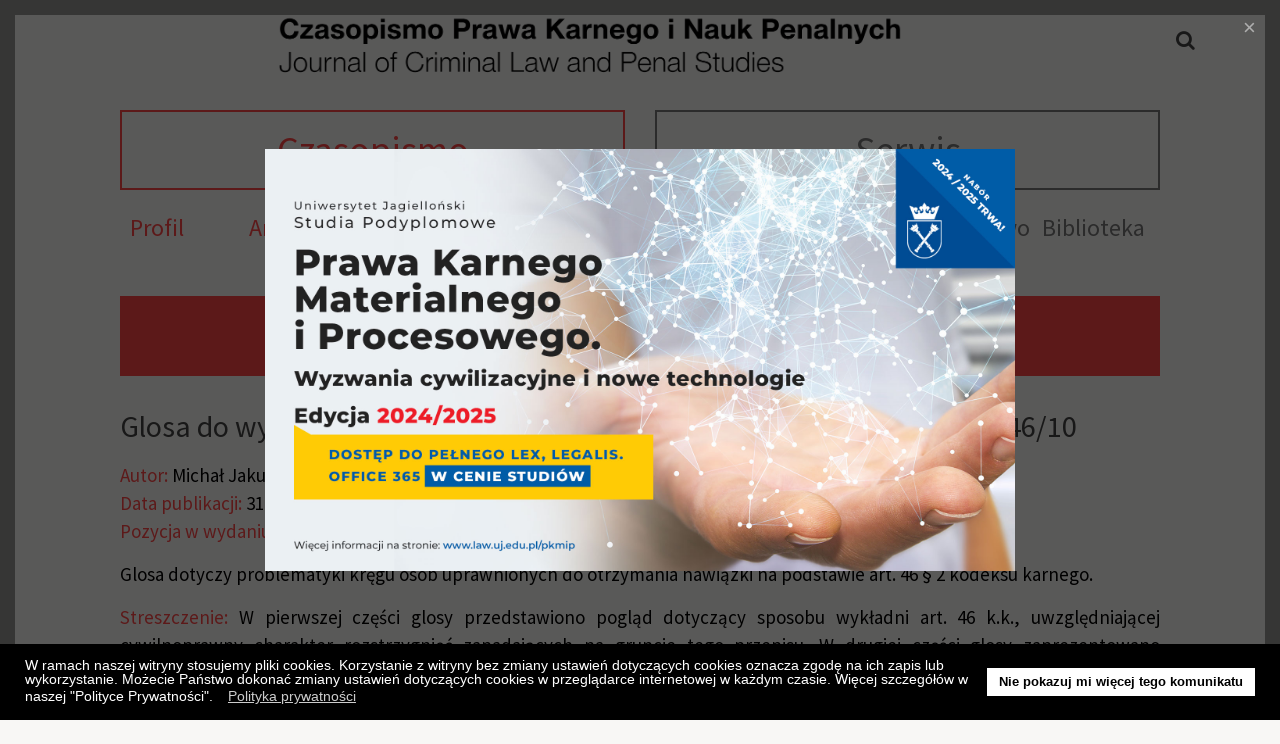

--- FILE ---
content_type: text/html; charset=utf-8
request_url: https://czpk.pl/artykuly/glosa-do-wyroku-sadu-najwyzszego-z-dnia-1-pazdziernika-2010-r-iv-kk-46-10
body_size: 8224
content:
<!DOCTYPE HTML>
<html lang="pl-pl" dir="ltr"  data-config='{"twitter":1,"plusone":1,"facebook":1,"style":"default"}'>

<head>
<meta charset="utf-8">
<meta http-equiv="X-UA-Compatible" content="IE=edge">
<meta name="viewport" content="width=device-width, initial-scale=1">
<base href="https://czpk.pl/artykuly/glosa-do-wyroku-sadu-najwyzszego-z-dnia-1-pazdziernika-2010-r-iv-kk-46-10" />
	<meta name="keywords" content="e-Czasopismo Prawa Karnego i Nauk Penalnych, CZPK, Karne przy kawie, katedra prawa karnego uj, nagranie video kolokwium bielańskiego, OKSNIK,  " />
	<meta name="author" content="Administrator" />
	<meta http-equiv="content-type" content="text/html; charset=utf-8" />
	<meta name="description" content="e-Czasopismo Prawa Karnego i Nauk Penalnych" />
	<meta name="generator" content="Joomla! - Open Source Content Management" />
	<title>Glosa do wyroku Sądu Najwyższego z dnia 1 października 2010 r., IV KK 46/10</title>
	<link href="https://czpk.pl/component/search/?Itemid=131&amp;layout=blog&amp;catid=8&amp;id=104&amp;format=opensearch" rel="search" title="Szukaj e-Czasopismo Prawa Karnego i Nauk Penalnych " type="application/opensearchdescription+xml" />
	<link href="/templates/yoo_stage/favicon.ico" rel="shortcut icon" type="image/vnd.microsoft.icon" />
	<link href="/cache/widgetkit/widgetkit-4b105a9b.css" rel="stylesheet" type="text/css" />
	<link href="/media/com_rstbox/css/engagebox.css?v=3.5.0" rel="stylesheet" type="text/css" />
	<link href="/plugins/system/gdpr/assets/css/cookieconsent.min.css" rel="stylesheet" type="text/css" />
	<style type="text/css">

		#rstbox_1 .rstbox-close:hover {
			color: rgba(128, 128, 128, 1) !important;
		}	
	div.cc-window, span.cc-cookie-settings-toggler{font-size:14px}div.cc-revoke{font-size:14px}div.cc-settings-label,span.cc-cookie-settings-toggle{font-size:12px}div.cc-window.cc-banner{padding:1em 1.8em}div.cc-window.cc-floating{padding:2em 1.8em}
	</style>
	<script src="/media/jui/js/jquery.min.js?6473e242a3176f81eb6068c59b4ac5a5" type="text/javascript"></script>
	<script src="/media/jui/js/jquery-noconflict.js?6473e242a3176f81eb6068c59b4ac5a5" type="text/javascript"></script>
	<script src="/media/jui/js/jquery-migrate.min.js?6473e242a3176f81eb6068c59b4ac5a5" type="text/javascript"></script>
	<script src="/media/jui/js/bootstrap.min.js?6473e242a3176f81eb6068c59b4ac5a5" type="text/javascript"></script>
	<script src="/cache/widgetkit/widgetkit-b7f4bb3f.js" type="text/javascript"></script>
	<script src="/media/com_rstbox/js/velocity.js?v=3.5.0" type="text/javascript"></script>
	<script src="/media/com_rstbox/js/velocity.ui.js?v=3.5.0" type="text/javascript"></script>
	<script src="/media/com_rstbox/js/engagebox.js?v=3.5.0" type="text/javascript"></script>
	<script src="/plugins/system/gdpr/assets/js/cookieconsent.min.js" type="text/javascript" defer="defer"></script>
	<script src="/plugins/system/gdpr/assets/js/init.js" type="text/javascript" defer="defer"></script>
	<script type="text/javascript">
jQuery(function($){ initTooltips(); $("body").on("subform-row-add", initTooltips); function initTooltips (event, container) { container = container || document;$(container).find(".hasTooltip").tooltip({"html": true,"container": "body"});} });var gdprConfigurationOptions = { complianceType: 'info',
																			  disableFirstReload: 0,
																	  		  blockJoomlaSessionCookie: 1,
																			  blockExternalCookiesDomains: 0,
																			  allowedCookies: '',
																			  blockCookieDefine: 1,
																			  autoAcceptOnNextPage: 0,
																			  revokable: 1,
																			  lawByCountry: 0,
																			  checkboxLawByCountry: 0,
																			  cacheGeolocationCountry: 1,
																			  countryAcceptReloadTimeout: 1000,
																			  usaCCPARegions: null,
																			  dismissOnScroll: 0,
																			  dismissOnTimeout: 0,
																			  containerSelector: 'body',
																			  hideOnMobileDevices: 0,
																			  defaultClosedToolbar: 0,
																			  toolbarLayout: 'basic',
																			  toolbarTheme: 'block',
																			  revocableToolbarTheme: 'basic',
																			  toolbarPosition: 'bottom',
																			  revokePosition: 'revoke-top',
																			  toolbarPositionmentType: 1,
																			  popupBackground: '#000000',
																			  popupText: '#ffffff',
																			  popupLink: '#ffffff',
																			  buttonBackground: '#ffffff',
																			  buttonBorder: '#ffffff',
																			  buttonText: '#000000',
																			  highlightOpacity: '100',
																			  highlightBackground: '#333333',
																			  highlightBorder: '#ffffff',
																			  highlightText: '#ffffff',
																			  highlightDismissBackground: '#333333',
																		  	  highlightDismissBorder: '#ffffff',
																		 	  highlightDismissText: '#ffffff',
																			  hideRevokableButton: 0,
																			  hideRevokableButtonOnscroll: 0,
																			  customRevokableButton: 0,
																			  headerText: 'Cookies used on the website!',
																			  messageText: 'W ramach naszej witryny stosujemy pliki cookies. Korzystanie z witryny bez zmiany ustawień dotyczących cookies oznacza zgodę na ich zapis lub wykorzystanie. Możecie Państwo dokonać zmiany ustawień dotyczących cookies w przeglądarce internetowej w każdym czasie. Więcej szczegółów w naszej \"Polityce Prywatności\".',
																			  denyMessageEnabled: 0, 
																			  denyMessage: 'You have declined cookies, to ensure the best experience on this website please consent the cookie usage.',
																			  placeholderBlockedResources: 0, 
																	  		  placeholderBlockedResourcesText: 'You must accept cookies and reload the page to view this content',
																			  dismissText: 'Nie pokazuj mi więcej tego komunikatu',
																			  allowText: 'Allow cookies',
																			  denyText: 'Decline',
																			  cookiePolicyLinkText: '',
																			  cookiePolicyLink: 'javascript:void(0)',
																			  cookiePolicyRevocableTabText: 'Polityka prywatności',
																			  privacyPolicyLinkText: 'Polityka prywatności',
																			  privacyPolicyLink: 'http://www.law.uj.edu.pl/karne/polityka_prywatnosci/Polityka_Prywatnosci.pdf',
																			  toggleCookieSettings: 0,
																	  		  toggleCookieSettingsText: '<span class="cc-cookie-settings-toggle">Settings <span class="cc-cookie-settings-toggler">&#x25EE;</span></span>',
																			  showLinks: 1,
																			  blankLinks: '_blank',
																			  autoOpenPrivacyPolicy: 0,
																			  openAlwaysDeclined: 1,
																			  cookieSettingsLabel: 'Cookie settings:',
															  				  cookieSettingsDesc: 'Choose which kind of cookies you want to disable by clicking on the checkboxes. Click on a category name for more informations about used cookies.',
																			  cookieCategory1Enable: 0,
																			  cookieCategory1Name: 'Necessary',
																			  cookieCategory1Locked: 0,
																			  cookieCategory2Enable: 0,
																			  cookieCategory2Name: 'Preferences',
																			  cookieCategory2Locked: 0,
																			  cookieCategory3Enable: 0,
																			  cookieCategory3Name: 'Statistics',
																			  cookieCategory3Locked: 0,
																			  cookieCategory4Enable: 0,
																			  cookieCategory4Name: 'Marketing',
																			  cookieCategory4Locked: 0,
																			  alwaysReloadAfterCategoriesChange: 0,
																			  preserveLockedCategories: 0,
																			  reloadOnfirstDeclineall: 0,
																			  trackExistingCheckboxSelectors: '',
															  		  		  trackExistingCheckboxConsentLogsFormfields: 'name,email,subject,message',
																			  debugMode: 0
																		};var gdpr_ajax_livesite='https://czpk.pl/';var gdpr_enable_log_cookie_consent=1;
	</script>

<link rel="apple-touch-icon-precomposed" href="/templates/yoo_stage/apple_touch_icon.png">
<link rel="stylesheet" href="/templates/yoo_stage/css/bootstrap.css">
<link rel="stylesheet" href="/templates/yoo_stage/css/theme.css">
<link rel="stylesheet" href="/templates/yoo_stage/css/custom.css">
<script src="/templates/yoo_stage/warp/vendor/uikit/js/uikit.js"></script>
<script src="/templates/yoo_stage/warp/vendor/uikit/js/components/autocomplete.js"></script>
<script src="/templates/yoo_stage/warp/vendor/uikit/js/components/search.js"></script>
<script src="/templates/yoo_stage/warp/vendor/uikit/js/components/tooltip.js"></script>
<script src="/templates/yoo_stage/warp/js/social.js"></script>
<script src="/templates/yoo_stage/js/theme.js"></script>



<link rel="apple-touch-icon" sizes="57x57" href="/templates/yoo_stage/apple-icon-57x57.png">
<link rel="apple-touch-icon" sizes="60x60" href="/templates/yoo_stage/apple-icon-60x60.png">
<link rel="apple-touch-icon" sizes="72x72" href="/templates/yoo_stage/apple-icon-72x72.png">
<link rel="apple-touch-icon" sizes="76x76" href="/templates/yoo_stage/apple-icon-76x76.png">
<link rel="apple-touch-icon" sizes="114x114" href="/templates/yoo_stage/apple-icon-114x114.png">
<link rel="apple-touch-icon" sizes="120x120" href="/templates/yoo_stage/apple-icon-120x120.png">
<link rel="apple-touch-icon" sizes="144x144" href="/templates/yoo_stage/apple-icon-144x144.png">
<link rel="apple-touch-icon" sizes="152x152" href="/templates/yoo_stage/apple-icon-152x152.png">
<link rel="apple-touch-icon" sizes="180x180" href="/templates/yoo_stage/apple-icon-180x180.png">
<link rel="icon" type="image/png" sizes="192x192"  href="/templates/yoo_stage/android-icon-192x192.png">
<link rel="icon" type="image/png" sizes="32x32" href="/templates/yoo_stage/favicon-32x32.png">
<link rel="icon" type="image/png" sizes="96x96" href="/templates/yoo_stage/favicon-96x96.png">
<link rel="icon" type="image/png" sizes="16x16" href="/templates/yoo_stage/favicon-16x16.png">
<link rel="manifest" href="/templates/yoo_stage/manifest.json">
<meta name="msapplication-TileColor" content="#ffffff">
<meta name="msapplication-TileImage" content="/templates/yoo_stage/ms-icon-144x144.png">
<meta name="theme-color" content="#ffffff">










</head>

<body class="tm-isblog">

        
                <nav class="tm-navbar">
            <div class="uk-container uk-container-center">
                <div class="tm-navbar-center">

                                        <div class="uk-text-center tm-nav-logo uk-visible-large">
                        <a class="tm-logo uk-visible-large" href="https://czpk.pl">
	<p><img src="/images/logo-czpk.png" alt="" width="800" height="80" /></p>
</a>
                    </div>
                    
                    
                                            <a href="#offcanvas" class="uk-navbar-toggle uk-hidden-large uk-navbar-flip" data-uk-offcanvas></a>
                    
                                            <div class="uk-navbar-content uk-hidden-large"><a class="tm-logo-small" href="https://czpk.pl">
	<img src="/images/czpk-male.png" alt="" width="200" height="60" 
     class="uk-responsive-height uk-responsive-width"
     
     /></a></div>
                    
                </div>
            </div>

                        <div class="tm-search">
                <div class="uk-visible-large">
<form id="search-116-69701937e4c85" class="uk-search" action="/artykuly" method="post" data-uk-search="{'source': '/component/search/?tmpl=raw&amp;type=json&amp;ordering=&amp;searchphrase=all', 'param': 'searchword', 'msgResultsHeader': 'Wyniki wyszukiwania', 'msgMoreResults': 'Więcej wyników', 'msgNoResults': 'Brak wyników', flipDropdown: 1}">
	<input class="uk-search-field" type="text" name="searchword" placeholder="szukaj...">
	<input type="hidden" name="task"   value="search">
	<input type="hidden" name="option" value="com_search">
	<input type="hidden" name="Itemid" value="131">
</form>
</div>
            </div>
            
        </nav>
        
        <div class="tm-wrapper">

            
                        <div id="tm-top-a" class="tm-block uk-hidden-small">
                <div>
                    <div class="uk-container uk-container-center">
                        <section class="tm-top-a uk-grid" data-uk-grid-match="{target:'> div > .uk-panel'}" data-uk-grid-margin>
<div class="uk-hidden-small uk-width-medium-1-2"><div class="uk-panel uk-hidden-small czasopismo-male">
	<div class="uk-grid" data-uk-grid-margin="" data-uk-grid-match="{target:'.uk-panel'}">
<div class="uk-width-medium-1-1 uk-width-large-1-1">
<div class="uk-overlay tm-overlay uk-width-1-1">
<div class="uk-panel uk-panel-box uk-panel-box-mniejsze-czasopismo kolortla">
<h2 class="uk-panel-title-duze uk-margin-top color-red">Czasopismo</h2>
</div>
</div>
</div>

<div class="uk-width-medium-1-1 uk-width-large-1-4 uk-grid-nopadding">

<div class="uk-panel-box-mniejsze-czasopismo">
<h2 class="uk-panel-title-male-czasopismo uk-margin-top"><a href="/index.php/profil">Profil</a></h2>
</div>

</div>
<div class="uk-width-medium-1-1 uk-width-large-1-4 uk-grid-nopadding">

<div class="uk-panel-box-mniejsze-czasopismo">
<h2 class="uk-panel-title-male-czasopismo uk-margin-top"><a href="/index.php/artykuly">Artykuły</a></h2>
</div>

</div>
<div class="uk-width-medium-1-1 uk-width-large-1-4 uk-grid-nopadding">

<div class="uk-panel-box-mniejsze-czasopismo">
<h2 class="uk-panel-title-male-czasopismo uk-margin-top"><a href="/index.php/zeszyty">Zeszyty</a></h2>
</div>
</div>
<div class="uk-width-medium-1-1 uk-width-large-1-4 uk-grid-nopadding" >

<div class="uk-panel-box-mniejsze-czasopismo">
<h2 class="uk-panel-title-male-czasopismo uk-margin-top"><a href="/index.php/dla-autorow">Dla autorów</a></h2>
</div>
</div>
</div></div></div>

<div class="uk-hidden-small uk-width-medium-1-2"><div class="uk-panel uk-hidden-small serwis-male">
	<div class="uk-grid" data-uk-grid-margin="" data-uk-grid-match="{target:'.uk-panel'}">
<div class="uk-width-medium-1-1 uk-width-large-1-1" >
<div class="uk-overlay tm-overlay uk-width-1-1">
<div class="uk-panel uk-panel-box uk-panel-box-mniejsze-serwis kolortla">
<h2 class="uk-panel-title-duze uk-margin-top color-grey">Serwis</h2>
</div>
</div>
</div>
<div class="uk-width-medium-1-1 uk-width-large-1-4 uk-grid-nopadding">
<div class="uk-panel-box-mniejsze-serwis">
<h2 class="uk-panel-title-male-serwis uk-margin-top"><a href="/index.php/wideo">Wideo</a></h2>
</div>
</div>
<div class="uk-width-medium-1-1 uk-width-large-1-4  uk-grid-nopadding">
<div class="uk-panel-box-mniejsze-serwis">
<h2 class="uk-panel-title-male-serwis uk-margin-top margin-30"><a href="/index.php/wydarzenia">Wydarzenia</a></h2>
</div>
</div>
<div class="uk-width-medium-1-1 uk-width-large-1-4  uk-grid-nopadding">
<div class="uk-panel-box-mniejsze-serwis">
<h2 class="uk-panel-title-male-serwis uk-margin-top"><a href="/index.php/orzecznictwo-kasacyjne-sadu-najwyzszego">Orzecznictwo</a></h2>
</div>
</div>
<div class="uk-width-medium-1-1 uk-width-large-1-4  uk-grid-nopadding">
<div class="uk-panel-box-mniejsze-serwis">
<h2 class="uk-panel-title-male-serwis uk-margin-top"><a href="/index.php/biblioteka">Biblioteka</a></h2>
</div>
</div>
</div></div></div>
</section>
                    </div>
                </div>
            </div>
            
            
                        <div id="tm-top-b" class="tm-block">
                <div>
                    <div class="uk-container uk-container-center">
                        <section class="tm-top-b uk-grid" data-uk-grid-match="{target:'> div > .uk-panel'}" data-uk-grid-margin><div class="uk-width-1-1">
	<div class="uk-panel menu-long-czasopismo">
	<div class="uk-grid" data-uk-grid-margin="" data-uk-grid-match="{target:'.uk-panel'}">
<div class="uk-width-medium-1-1 uk-width-large-1-1">
<div class="uk-overlay tm-overlay uk-width-1-1">
<div class="uk-panel uk-panel-box uk-panel-box-long-czasopismo">
<h2 class="uk-panel-title-duze long-submenu uk-margin-top">Artykuły</h2>
</div>
</div>
</div>
</div>
</div></div>
</section>
                    </div>
                </div>
            </div>
            
                        <div id="tm-middle" class="tm-block">
                <div>
                    <div class="uk-container uk-container-center">

                                                                            
                        <div class="tm-middle uk-grid" data-uk-grid-match data-uk-grid-margin>

                                                        <div class="tm-main uk-width-medium-1-1">

                                
                                                                <main class="tm-content">

                                    <div id="system-message-container">
</div>
<article class="uk-article" data-permalink="http://czpk.pl/artykuly/glosa-do-wyroku-sadu-najwyzszego-z-dnia-1-pazdziernika-2010-r-iv-kk-46-10">

	
		<h1 class="uk-article-title ">
					Glosa do wyroku Sądu Najwyższego z dnia 1 października 2010 r., IV KK 46/10			</h1>
	
	
	
	
	
		<div>
		
<p style="text-align: justify;"><strong>Autor: </strong>Michał Jakubowski<br /> <strong>Data publikacji:</strong> 31 stycznia 2011<br /> <strong>Pozycja w wydaniu internetowym:</strong> 9/2011</p>
<p style="text-align: justify;">Glosa dotyczy problematyki kręgu osób uprawnionych do otrzymania nawiązki na podstawie art. 46 § 2 kodeksu karnego.</p>
 
<p style="text-align: justify;"><strong>Streszczenie: </strong> W pierwszej części glosy przedstawiono pogląd dotyczący sposobu wykładni art. 46 k.k., uwzględniającej cywilnoprawny charakter rozstrzygnięć zapadających na gruncie tego przepisu. W drugiej części glosy zaprezentowano autonomiczną wykładnię pojęcia pokrzywdzonego na gruncie kodeksu karnego. Wskazano, iż osoby najbliższe dla zmarłego w wyniku przestępstwa należy uznać za osoby pokrzywdzone popełnionym przestępstwem, co znajduje uzasadnienie w tym, że przestępstwa znamienne skutkiem śmiertelnym naruszają dobro prawne w postaci więzi rodzinnych między zmarłym a żyjącymi osobami najbliższymi. Na podstawie art. 52 kodeksu postępowania karnego należy dopuścić osoby najbliższe dla zmarłego do wykonywania także materialnoprawnych uprawnień pokrzywdzonego, a nie tylko i wyłącznie procesowych.</p>
<p><a href="/dokumenty/publikacje/2011/01/9-2011-M._Jakubowski_Glosa_do_wyroku_Sadu_Najwyzszego_z_dnia_1_pazdziernika_2010_r.-IV_KK_46_10.pdf"><img style="display: block; margin-left: auto; margin-right: auto;" src="/images/pdf.png" alt="" width="150" height="150" /></a></p>	</div>
	
		<p>Tags: <a href="/component/tags/tag/nawiazka">nawiązka</a>, <a href="/component/tags/tag/osoba-najblizsza">osoba najbliższa</a></p>
	
	
	
	    <ul class="uk-pagination">
                <li class="uk-pagination-previous">
            <a href="/artykuly/problem-wykonywania-obowiazku-osobistego-stawiennictwa-w-przypadku-wyjazdu-skazanego-badz-ukaranego-za-granice" title="Poprzedni artykuł">
                <i class="uk-icon-arrow-left"></i>
                Poprzedni artykuł            </a>
        </li>
        
                <li class="uk-pagination-next">
            <a href="/artykuly/glosa-do-uchwaly-skladu-siedmiu-sedziow-sadu-najwyzszego-z-27-stycznia-2011-r-i-kzp-24-10" title="Następny artykuł">
                Następny artykuł                <i class="uk-icon-arrow-right"></i>
            </a>
        </li>
            </ul>
    
	
</article>
                                </main>
                                
                                
                            </div>
                            
                                                                                    
                        </div>
                    </div>
                </div>
            </div>
            
            
            
            
                        <div id="tm-bottom-b" class="tm-block tm-block-secondary tm-secondary tm-block-full-width">
                <div>
                    <div class="uk-container uk-container-center">
                        <section class="tm-bottom-b uk-grid" data-uk-grid-match="{target:'> div > .uk-panel'}" data-uk-grid-margin>
<div class="uk-width-1-1"><div class="uk-panel uk-text-center">
	<!--<script type="text/javascript" src="/media/system/js/core.js"></script>
<script type="text/javascript" src="/modules/mod_rsmail/assets/rsmail.js"></script>

<script type="text/javascript">
(function() {
var strings = {"RSM_PLEASE_SELECT_A_LIST":"Proszę wskazać listę.","RSM_INVALID_EMAIL":"Niepoprawny adres e-mail.","RSM_YOUR_EMAIL":"twoj_mail@email.pl","RSM_EMPTY_CAPTCHA_INPUT":"The captcha field cannot be empty.","RSM_INVALID_CAPTCHA":"The captcha response is invalid."};
if (typeof Joomla == 'undefined') {
Joomla = {};
Joomla.JText = strings;
}
else {
Joomla.JText.load(strings);
}
})();
</script>



<div class="uk-grid uk-grid-divider" data-uk-grid-match="" data-uk-grid-margin="">

<div class="uk-width-medium-1-2">



<h2 class="uk-h3">Newsletter</h2>
  
  
<script type="text/javascript">
				var rsm_params_fields_2 = new Array();
				var rsm_params_2 = {'root':'http://czpk.pl/','fields': rsm_params_fields_2};
</script>	
  
<form id="rsm-subscriber-form122" class="uk-form" method="post" action="#">  
<fieldset data-uk-margin="">  
  
<input type="text" class="uk-form-width-big required" onblur="if(this.value == '') this.value='Wpisz swój email'" onfocus="if(this.value == 'Wpisz swój email') this.value ='';" value="Wpisz swój email" id="rsm-email-122" name="rsm_email">
  
<div id="rsm-module-loader122" class="control-group center" style="display: none;">
<div class="controls">
<img alt="" src="/modules/mod_rsmail/assets/loader.gif">
</div>
</div>  
  
  
 
<div id="rsm-fields-122"></div>
<div id="rsm-module-button" class="control-group">
<div class="controls">
<button class="uk-button" onclick="rsm_submit_form('122','http://czpk.pl/')" type="button">
<img id="rsm-submit-load-122" style="display: none;" alt="" src="/modules/mod_rsmail/assets/load.gif">
Zapisz się
</button>
</div>
</div>
<input id="IdList122" type="hidden" value="2" name="IdList122">
<input type="hidden" value="com_rsmail" name="option">
<input type="hidden" value="subscribe" name="task">
<input type="hidden" value="122" name="mid">
  </fieldset>
  </form>
  
<script type="text/javascript">
rsm_load_fields(122);
</script>
  
  </div>
  
  -->
  
  <!--
<div class="uk-width-medium-1-3">
<h2 class="uk-h3">Kontakt</h2>
<p><a href="mailto:redakcja@czpk.pl">redakcja@czpk.pl</a></p>
</div>  
  
  
<div class="uk-width-medium-1-3">  
<h2 class="uk-h3"><a href="http://kipk.pl/"><img src="/images/logo_kipk_white.png" alt="logo kipk white" /></a></h2>  
</div>
  </div>



-->
  




    <div class="uk-width-medium-1-2;"> 
<ul class="tm-social-icons">


 
  <li><!--<a href="#" class="uk-icon-button uk-icon-pinterest tm-icon-button-large" ></a> --></li>
    <li><a href="https://www.facebook.com/pages/E-Czasopismo-Prawa-Karnego-i-Nauk-Penalnych/202936886388107" class="uk-icon-button uk-icon-facebook tm-icon-button-large" ></a></li>
    <li><!--<a href="#" class="uk-icon-button uk-icon-twitter tm-icon-button-large"></a>--></li> 

</ul>
</div>
  

      <div class="uk-width-medium-1-2;"> 
<ul class="tm-social-icons">
<li><a href="https://kipk.pl/czpk" target="_blank" rel="noopener noreferrer">Kliknij aby przejść na nową stronę internetową działającą od 2025 roku</a></li>
</ul>
</div>


  
  
  </div></div>
</section>
                    </div>
                </div>
            </div>
            
                        <div class="tm-totop-scroller-fixed uk-text-center uk-hidden-small"><a data-uk-smooth-scroll href="#"></a></div>
            
                        <footer class="tm-footer">

                <div class="uk-container uk-container-center">
                    <div class="uk-clearfix">

                        
                                                <div class="uk-align-medium-right"><div class="uk-panel">
	</div></div>
                        
                                                <a class="tm-totop-scroller uk-text-center" data-uk-smooth-scroll href="#"></a>
                        
                        
                    </div>
                </div>

            </footer>
            
        </div>

    <script>
  (function(i,s,o,g,r,a,m){i['GoogleAnalyticsObject']=r;i[r]=i[r]||function(){
  (i[r].q=i[r].q||[]).push(arguments)},i[r].l=1*new Date();a=s.createElement(o),
  m=s.getElementsByTagName(o)[0];a.async=1;a.src=g;m.parentNode.insertBefore(a,m)
  })(window,document,'script','//www.google-analytics.com/analytics.js','ga');

  ga('create', 'UA-7973317-5', 'auto');
  ga('send', 'pageview');

</script>
        <div id="offcanvas" class="uk-offcanvas">
        <div class="uk-offcanvas-bar uk-offcanvas-bar-flip"><ul class="uk-nav uk-nav-offcanvas"><li><a href="/profil">Profil</a></li><li class="uk-active"><a href="/artykuly">Artykuły</a></li><li><a href="/zeszyty">Zeszyty</a></li><li><a href="/dla-autorow">Dla autorów</a></li></ul>
<ul class="uk-nav uk-nav-offcanvas"><li><a href="/wideo">Wideo</a></li><li><a href="/wydarzenia">Wydarzenia</a></li><li><a href="/orzecznictwo-kasacyjne-sadu-najwyzszego">Orzecznictwo</a></li><li><a href="/biblioteka">Biblioteka</a></li></ul>
<div class="uk-panel">
<form id="search-124-69701937e7807" class="uk-search" action="/artykuly" method="post" >
	<input class="uk-search-field" type="text" name="searchword" placeholder="szukaj...">
	<input type="hidden" name="task"   value="search">
	<input type="hidden" name="option" value="com_search">
	<input type="hidden" name="Itemid" value="131">
</form>
</div></div>
    </div>
    
    
<script type="text/javascript">/*joomlatools job scheduler*/
!function(){function e(e,t,n,o){try{o=new(this.XMLHttpRequest||ActiveXObject)("MSXML2.XMLHTTP.3.0"),o.open("POST",e,1),o.setRequestHeader("X-Requested-With","XMLHttpRequest"),o.setRequestHeader("Content-type","application/x-www-form-urlencoded"),o.onreadystatechange=function(){o.readyState>3&&t&&t(o.responseText,o)},o.send(n)}catch(c){}}function t(n){e(n,function(e,o){try{if(200==o.status){var c=JSON.parse(e)
"object"==typeof c&&c["continue"]&&setTimeout(function(){t(n)},1e3)}}catch(u){}})}t("https://czpk.pl/index.php?option=com_joomlatools&controller=scheduler")}()</script>
<div class="rstboxes" data-t="3821bad2dc821e4b2acfdc0ba6f2b605" data-baseurl="https://czpk.pl/" data-site="1968757a200c90cc8a7f25fb0dd356e6" data-debug="0" >

	
	
	<div id="rstbox_1"  class="rstbox rstbox_center rstbox_image  eb-popup rstbox-acm rstbox-acc rstbox_shd_1 formVer" data-settings='{"overlay":"rgba(0, 0, 0, 0.4):1","delay":"0","transitionin":"rstbox.slideUpIn","transitionout":"rstbox.slideUpOut","duration":"400","autohide":"1","closeopened":"0","preventpagescroll":false,"log":1,"testmode":"0","autoclose":false}' data-trigger="pageload" data-cookietype="never" data-cookietime="30" data-title="Untitled Box" style="max-width:auto;height:auto;background-color:rgba(0, 0, 0, 0.4);color:rgba(0, 0, 0, 0.4);border:solid 15px rgba(0, 0, 0, 0.4);border-radius:0px;padding:0px;z-index:99999">
		
		
<span data-ebox-cmd="closeKeep" class="rstbox-close" aria-label="Close" style="color:rgba(174, 174, 174, 1);font-size:22px">
			<span aria-hidden="true">&times;</span>
	</span>
	

		<div class="rstbox-container">
						<div class="rstbox-content">
				
<a data-ebox-cmd="close"
			data-ebox-prevent="0"
		target="_blank"
		href="https://www.law.uj.edu.pl/pkmip">
	<img 
		src="https://czpk.pl/images/slide/baner_PKMIP_2022.jpg"
		width="60%"
		height="auto"
		alt=""
		class=""
	/>
</a>			</div>
		</div>
			</div>	
	</div>

</body>
</html>

--- FILE ---
content_type: text/html; charset=utf-8
request_url: https://accounts.google.com/o/oauth2/postmessageRelay?parent=https%3A%2F%2Fczpk.pl&jsh=m%3B%2F_%2Fscs%2Fabc-static%2F_%2Fjs%2Fk%3Dgapi.lb.en.2kN9-TZiXrM.O%2Fd%3D1%2Frs%3DAHpOoo_B4hu0FeWRuWHfxnZ3V0WubwN7Qw%2Fm%3D__features__
body_size: 160
content:
<!DOCTYPE html><html><head><title></title><meta http-equiv="content-type" content="text/html; charset=utf-8"><meta http-equiv="X-UA-Compatible" content="IE=edge"><meta name="viewport" content="width=device-width, initial-scale=1, minimum-scale=1, maximum-scale=1, user-scalable=0"><script src='https://ssl.gstatic.com/accounts/o/2580342461-postmessagerelay.js' nonce="CeH-np2CcE6gSAd8NWuqFA"></script></head><body><script type="text/javascript" src="https://apis.google.com/js/rpc:shindig_random.js?onload=init" nonce="CeH-np2CcE6gSAd8NWuqFA"></script></body></html>

--- FILE ---
content_type: application/javascript
request_url: https://czpk.pl/templates/yoo_stage/js/theme.js
body_size: 609
content:
/* Copyright (C) YOOtheme GmbH, YOOtheme Proprietary Use License (http://www.yootheme.com/license) */

jQuery(function($) {

    var config = $('html').data('config') || {};

    // Social buttons
    $('article[data-permalink]').socialButtons(config);

    var nav      = $('.tm-nav-wrapper'),
        navitems = nav.find('.uk-navbar-nav > li'),
        logo     = $('a.tm-logo');

    if (navitems.length && logo.length) {
        navitems.eq(Math.floor(navitems.length/2) - 1).after('<li class="tm-nav-logo-centered" data-uk-dropdown>'+logo[0].outerHTML+'</li>');
        logo.parent().remove();
    }

});